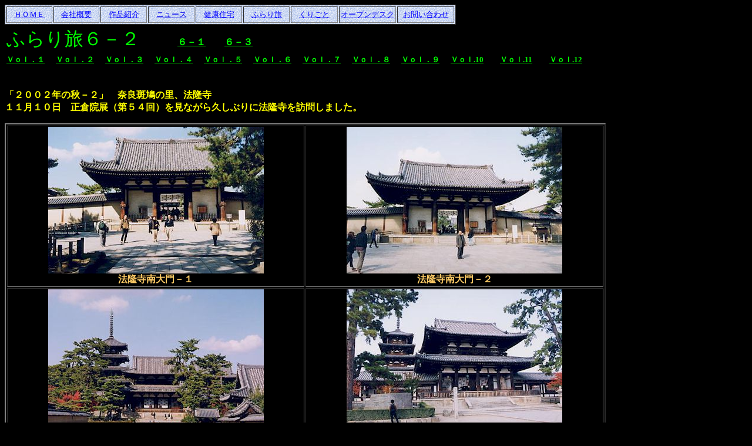

--- FILE ---
content_type: text/html
request_url: https://uca.co.jp/html/tabi/06-2.htm
body_size: 12008
content:
<html>

<head>
<meta http-equiv="Content-Type" content="text/html; charset=Shift_JIS">
<meta name="GENERATOR" content="JustSystems Homepage Builder Version 18.0.1.0 for Windows">
<meta name="ProgId" content="FrontPage.Editor.Document">
<title>株式会社ＵＣＡ・都市・建築設計事務所－ふらり旅６－２</title>
<meta name="Description" content="建築家宇野武夫を中心に医療・福祉・住宅等、千葉県内で主に活動しているアトリエ工事事務所。">
<meta name="Keywords" content="建築,設計,住宅,旅,写真">
<meta name="Microsoft Border" content="t, default">
<meta http-equiv="Content-Style-Type" content="text/css">
</head>

<body bgcolor="#000000"><!--msnavigation--><table border="0" cellpadding="0" cellspacing="0" width="100%"><tr><td>

<table cellSpacing="0" cellPadding="0" width="100%" border="0">
  <tbody>
    <tr>
      <td>
        <table cellSpacing="0" cellPadding="0" width="100%" border="0">
          <tbody>
            <tr>
              <td>
                <table height="34" borderColorDark="#0000ff" width="768" background="../../picture/wall.gif" border="1">
                  <tbody>
                    <tr>
                      <td align="center" width="80" height="28"><a href="http://www.uca.co.jp/"><font face="ＭＳ Ｐゴシック" color="#0000ff" size="2">ＨＯＭＥ</font></a></td>
                      <td align="center" width="80" height="28"><a href="http://www.uca.co.jp/gaiyo.htm"><font face="ＭＳ Ｐゴシック" color="#0000ff" size="2">会社概要</font></a></td>
                      <td align="center" width="80" height="28"><a href="../sakuhin/top.htm"><font face="ＭＳ Ｐゴシック" color="#0000ff" size="2">作品紹介</font></a></td>
                      <td align="center" width="80" height="28"><font face="ＭＳ Ｐゴシック" color="#0000ff" size="2"><a href="../news/top.htm">ニュース</a></font></td>
                      <td align="center" width="80" height="28"><a href="http://www.uca.co.jp/kenkou.htm"><font face="ＭＳ Ｐゴシック" color="#0000ff" size="2">健康住宅</font></a></td>
                      <td align="center" width="80" height="28"><a href="top.htm"><font face="ＭＳ Ｐゴシック" color="#0000ff" size="2">ふらり旅</font></a></td>
                      <td align="center" width="81" height="28"><a href="../kurigoto/top.htm"><font face="ＭＳ Ｐゴシック" color="#0000ff" size="2">くりごと</font></a></td>
                      <td align="center" width="99" height="28"><font face="ＭＳ Ｐゴシック" size="2"><a href="../opendesk/top.htm"><font color="#0000ff">オープンデスク</font></a></font></td>
                      <td align="center" width="99" height="28"><a href="../../postmail/postmail.html"><font face="ＭＳ Ｐゴシック" color="#0000ff" size="2">お問い合わせ</font></a></td>
                    </tr>
                  </tbody>
                </table>
              </td>
            </tr>
          </tbody>
        </table>
      </td>
    </tr>
  </tbody>
</table>

</td></tr><!--msnavigation--></table><!--msnavigation--><table border="0" cellpadding="0" cellspacing="0" width="100%"><tr><!--msnavigation--><td valign="top">

<table border="0" width="80%" height="1">
  <tr>
    <td width="44%" align="left" height="1" colspan="7"><font size="6" color="#00FF00">ふらり旅６－２　　</font><b><a href="06-1-1.htm"><font face="ＭＳ Ｐゴシック" size="3" color="#00FF00">６－１</font></a><font face="ＭＳ Ｐゴシック" size="3" color="#00FF00">　　</font><a href="06-3.htm"><font face="ＭＳ Ｐゴシック" size="3" color="#00FF00">６－３</font></a></b></td>
  </tr>
  <tr>
    <td width="8%" align="left" height="1"><a href="01.htm"><b><font face="ＭＳ Ｐゴシック" size="2" color="#00FF00">Ｖｏｌ．１</font></b></a></td>
    <td width="8%" align="left" height="1"><a href="02-1.htm"><b><font face="ＭＳ Ｐゴシック" size="2" color="#00FF00">Ｖｏｌ．２</font></b></a></td>
    <td width="8%" align="left" height="1"><a href="03.htm"><b><font face="ＭＳ Ｐゴシック" size="2" color="#00FF00">Ｖｏｌ．３</font></b></a></td>
    <td width="8%" align="left" height="1"><a href="04-1.htm"><b><font face="ＭＳ Ｐゴシック" size="2" color="#00FF00">Ｖｏｌ．４</font></b></a></td>
    <td width="8%" align="left" height="1"><a href="05-1.htm"><b><font face="ＭＳ Ｐゴシック" size="2" color="#00FF00">Ｖｏｌ．５</font></b></a></td>
    <td width="8%" align="left" height="1"><a href="06-1-1.htm"><b><font face="ＭＳ Ｐゴシック" size="2" color="#00FF00">Ｖｏｌ．６</font></b></a></td>
    <td width="8%" align="left" height="1"><a href="07-1.htm"><b><font face="ＭＳ Ｐゴシック" size="2" color="#00FF00">Ｖｏｌ．７</font></b></a></td>
    <td width="8%" align="left" height="1"><a href="08-1.htm"><b><font face="ＭＳ Ｐゴシック" size="2" color="#00FF00">Ｖｏｌ．８</font></b></a></td>
    <td width="8%" align="left" height="1"><a href="09-1.htm"><b><font face="ＭＳ Ｐゴシック" size="2" color="#00FF00">Ｖｏｌ．９</font></b></a></td>
    <td width="8%" align="left" height="1"><a href="10-1.htm"><b><font face="ＭＳ Ｐゴシック" size="2" color="#00FF00">Ｖｏｌ.10</font></b></a></td>
    <td width="8%" align="left" height="1"><a href="11-1.htm"><b><font face="ＭＳ Ｐゴシック" size="2" color="#00FF00">Ｖｏｌ.11</font></b></a></td>
    <td width="8%" align="left" height="1"><a href="12-1.htm"><b><font face="ＭＳ Ｐゴシック" size="2" color="#00FF00">Ｖｏｌ.12</font></b></a></td>
  </tr>
  <tr>
    <td width="8%" align="center" height="1">　</td>
    <td width="8%" align="center" height="1"></td>
    <td width="8%" align="center" height="1"></td>
    <td width="8%" align="center" height="1"></td>
    <td width="8%" align="center" height="1"></td>
    <td width="8%" align="center" height="1"></td>
    <td width="8%" align="center" height="1"></td>
    <td width="8%" align="center" height="1"></td>
    <td width="8%" align="center" height="1"></td>
    <td width="8%" align="center" height="1"></td>
    <td width="8%" align="center" height="1"></td>
    <td width="8%" align="center" height="1"></td>
  </tr>
</table>

<p><font color="#FFFF00" size="3" face="ＭＳ Ｐゴシック"><b>「２００２年の秋－２」　奈良斑鳩の里、法隆寺<br>
１１月１０日　正倉院展（第５４回）を見ながら久しぶりに法隆寺を訪問しました。</b></font></p>

<table border="2" width="81%" bordercolorlight="#CCFFFF" bordercolordark="#0099FF" style="color: #FFCC66; font-weight: bold" height="1">
  <tr>
    <td width="44%" align="center" height="1" valign="middle">
    <img border="0" src="../../picture/tabi/06-2/1.jpg" alt="法隆寺南大門－1" width="367" height="250"><br>
    法隆寺南大門－１
    </td> 
    <td width="44%" align="center" height="1" valign="top"> 
    <img border="0" src="../../picture/tabi/06-2/2.jpg" alt="法隆寺南大門－2" width="367" height="250"><br>
    法隆寺南大門－２ 
    </td>     
  </tr>     
  <tr>
    <td width="44%" align="center" height="1" valign="middle">
    <img border="0" src="../../picture/tabi/06-2/3.jpg" alt="法隆寺　全景" width="367" height="250"><br>
    法隆寺　全景
    </td> 
    <td width="44%" align="center" height="1" valign="top"> 
    <img border="0" src="../../picture/tabi/06-2/4.jpg" alt="中門より塔を見る" width="367" height="250"><br>
    中門より塔を見る 
    </td>     
  </tr>     
  <tr>
    <td width="44%" align="center" height="1" valign="middle">
    <img border="0" src="../../picture/tabi/06-2/5.jpg" alt="門左手にある木像" width="367" height="250"><br>
    門左手にある木像
    </td> 
    <td width="44%" align="center" height="1" valign="top"> 
    <img border="0" src="../../picture/tabi/06-2/6.jpg" alt="門右手にある木像" width="367" height="250"><br>
    門右手にある木像 
    </td>     
  </tr>     
  <tr>
    <td width="44%" align="center" height="1" valign="middle">
    <img border="0" src="../../picture/tabi/06-2/7.jpg" alt="同上詳細" width="250" height="367"><br>
    同上詳細
    </td> 
    <td width="44%" align="center" height="1" valign="top"> 
    <img border="0" src="../../picture/tabi/06-2/8.jpg" alt="同上詳細" width="250" height="367"><br>
    同上詳細 
    </td>     
  </tr>     
  <tr>
    <td width="44%" align="center" height="1" valign="middle">
    <img border="0" src="../../picture/tabi/06-2/9.jpg" alt="回廊内部" width="367" height="250"><br>
    回廊内部
    </td> 
    <td width="44%" align="center" height="1" valign="top"> 
    <img border="0" src="../../picture/tabi/06-2/10.jpg" alt="中庭から回廊を見る" width="250" height="367"><br>
    中庭から回廊を見る 
    </td>     
  </tr>     
  <tr>
    <td width="44%" align="center" height="1" valign="middle">
    <img border="0" src="../../picture/tabi/06-2/11.jpg" alt="伽藍内部に建つ五重塔" width="250" height="367"><br>
    伽藍内部に建つ五重塔
    </td> 
    <td width="44%" align="center" height="1" valign="middle"> 
    <img border="0" src="../../picture/tabi/06-2/12.jpg" alt="回廊より五重塔と金堂を見る" width="367" height="250"><br>
    回廊より五重塔と金堂を見る 
    </td>     
  </tr>     
  <tr>
    <td width="44%" align="center" height="1" valign="middle">
    <img border="0" src="../../picture/tabi/06-2/13.jpg" alt="金堂" width="367" height="250"><br>
    金堂
    </td> 
    <td width="44%" align="center" height="1" valign="top"> 
    <img border="0" src="../../picture/tabi/06-2/14.jpg" alt="金堂隅詳細　彫刻が見える" width="250" height="367"><br>
    金堂隅詳細　彫刻が見える 
    </td>     
  </tr>     
  <tr>
    <td width="44%" align="center" height="1" valign="middle">
    <img border="0" src="../../picture/tabi/06-2/15.jpg" alt="伽藍内部　回廊" width="367" height="250"><br>
    伽藍内部　回廊
    </td> 
    <td width="44%" align="center" height="12" valign="middle"> 
    <img border="0" src="../../picture/tabi/06-2/16.jpg" alt="伽藍内部　右手に塔が見える" width="367" height="250"><br>
    伽藍内部　右手に塔が見える 
    </td>     
  </tr>     
  <tr>
    <td width="44%" align="center" height="1" valign="middle">
    <img border="0" src="../../picture/tabi/06-2/17.jpg" alt="塔見上げ" width="367" height="250"><br>
    塔見上げ
    </td> 
    <td width="44%" align="center" height="1" valign="top"> 
    <img border="0" src="../../picture/tabi/06-2/18.jpg" alt="塔見上げ詳細" width="367" height="250"><br>
    塔見上げ詳細 
    </td>     
  </tr>     
  <tr>
    <td width="44%" align="center" height="1" valign="middle">
    <img border="0" src="../../picture/tabi/06-2/19.jpg" alt="回廊より見る夢殿" width="367" height="250"><br>
    回廊より見る夢殿
    </td> 
    <td width="44%" align="center" height="1" valign="top"> 
    <img border="0" src="../../picture/tabi/06-2/20.jpg" alt="夢殿" width="367" height="250"><br>
    夢殿 
    </td>     
  </tr>     
  <tr>
    <td width="44%" align="center" height="1" valign="middle">
    <img border="0" src="../../picture/tabi/06-2/21.jpg" alt="法起寺" width="250" height="367"><br>
    法起寺
    </td> 
    <td width="44%" align="center" height="1" valign="top"> 
    <img border="0" src="../../picture/tabi/06-2/22.jpg" alt="池越しに見る法起寺三重の塔" width="250" height="367"><br>
    池越しに見る法起寺三重の塔 
    </td>     
  </tr>     
  <tr>
    <td width="44%" align="center" height="1" valign="middle">
    <img border="0" src="../../picture/tabi/06-2/23.jpg" alt="柿木と法起寺" width="367" height="250"><br>
    柿木と法起寺
    </td> 
    <td width="44%" align="center" height="1" valign="top"> 
    <img border="0" src="../../picture/tabi/06-2/24.jpg" alt="三重の塔詳細" width="367" height="250"><br>
    三重の塔詳細 
    </td>     
  </tr>     
  <tr>
    <td width="44%" align="center" height="1" valign="middle">
    <img border="0" src="../../picture/tabi/06-2/25.jpg" alt="法輪寺三重の塔遠景" width="367" height="250"><br>
    法輪寺三重の塔遠景
    </td> 
    <td width="44%" align="center" height="1" valign="top"> 
    <img border="0" src="../../picture/tabi/06-2/26.jpg" alt="法起寺三重の塔" width="250" height="367"><br>
    法起寺三重の塔 
    </td>     
  </tr>     
</table>    


<p align="center"><a href="../../index.html"><font color="#FFFF00">ＨＯＭＥ</font></a></p> 

<!--msnavigation--></td></tr><!--msnavigation--></table></body>

</html>
